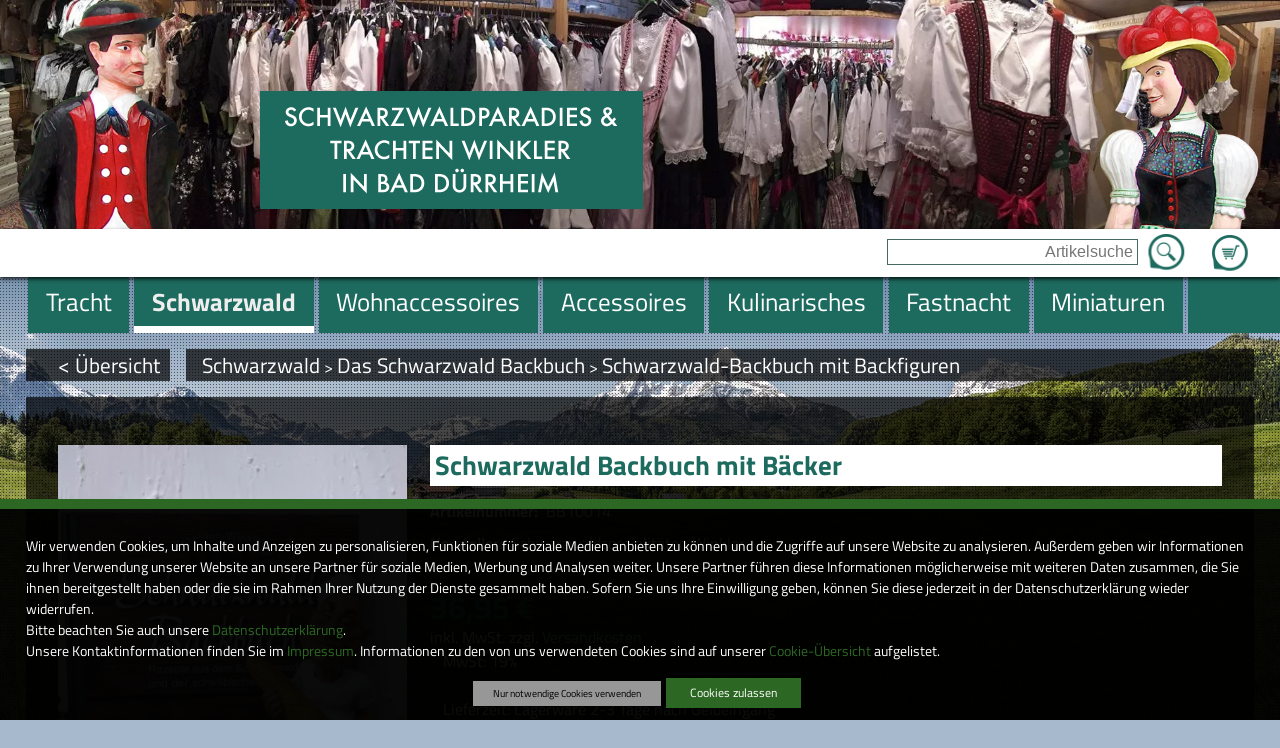

--- FILE ---
content_type: text/css;charset=UTF-8
request_url: https://www.trachten-winkler.com/css/mods/spin.css
body_size: 4045
content:
/*** Titillium+Web START */
/* 400-normal */
@font-face {
  font-family: 'Titillium Web';
  font-style: normal;
  font-display: auto;
  font-weight: 400;
  src: url('/ARANESLIB/fonts/titillium-web/titillium-web-v6-latin-ext_latin-regular.eot');
  src: local('Titillium Web Regular'), local('TitilliumWeb-Regular'),
       url('/ARANESLIB/fonts/titillium-web/titillium-web-v6-latin-ext_latin-regular.eot?#iefix') format('embedded-opentype'),
       url('/ARANESLIB/fonts/titillium-web/titillium-web-v6-latin-ext_latin-regular.woff2') format('woff2'),
       url('/ARANESLIB/fonts/titillium-web/titillium-web-v6-latin-ext_latin-regular.woff') format('woff'),
       url('/ARANESLIB/fonts/titillium-web/titillium-web-v6-latin-ext_latin-regular.ttf') format('truetype'),
       url('/ARANESLIB/fonts/titillium-web/titillium-web-v6-latin-ext_latin-regular.svg#TitilliumWeb') format('svg');
}
/* 400-italic */
@font-face {
  font-family: 'Titillium Web';
  font-style: italic;
  font-display: auto;
  font-weight: 400;
  src: url('/ARANESLIB/fonts/titillium-web/titillium-web-v6-latin-ext_latin-italic.eot');
  src: local('Titillium Web Italic'), local('TitilliumWeb-Italic'),
       url('/ARANESLIB/fonts/titillium-web/titillium-web-v6-latin-ext_latin-italic.eot?#iefix') format('embedded-opentype'),
       url('/ARANESLIB/fonts/titillium-web/titillium-web-v6-latin-ext_latin-italic.woff2') format('woff2'),
       url('/ARANESLIB/fonts/titillium-web/titillium-web-v6-latin-ext_latin-italic.woff') format('woff'),
       url('/ARANESLIB/fonts/titillium-web/titillium-web-v6-latin-ext_latin-italic.ttf') format('truetype'),
       url('/ARANESLIB/fonts/titillium-web/titillium-web-v6-latin-ext_latin-italic.svg#TitilliumWeb') format('svg');
}
/* 700-normal */
@font-face {
  font-family: 'Titillium Web';
  font-style: normal;
  font-display: auto;
  font-weight: 700;
  src: url('/ARANESLIB/fonts/titillium-web/titillium-web-v6-latin-ext_latin-700.eot');
  src: local('Titillium Web Bold'), local('TitilliumWeb-Bold'),
       url('/ARANESLIB/fonts/titillium-web/titillium-web-v6-latin-ext_latin-700.eot?#iefix') format('embedded-opentype'),
       url('/ARANESLIB/fonts/titillium-web/titillium-web-v6-latin-ext_latin-700.woff2') format('woff2'),
       url('/ARANESLIB/fonts/titillium-web/titillium-web-v6-latin-ext_latin-700.woff') format('woff'),
       url('/ARANESLIB/fonts/titillium-web/titillium-web-v6-latin-ext_latin-700.ttf') format('truetype'),
       url('/ARANESLIB/fonts/titillium-web/titillium-web-v6-latin-ext_latin-700.svg#TitilliumWeb') format('svg');
}
/* 700-italic */
@font-face {
  font-family: 'Titillium Web';
  font-style: italic;
  font-display: auto;
  font-weight: 700;
  src: url('/ARANESLIB/fonts/titillium-web/titillium-web-v6-latin-ext_latin-700italic.eot');
  src: local('Titillium Web Bold Italic'), local('TitilliumWeb-BoldItalic'),
       url('/ARANESLIB/fonts/titillium-web/titillium-web-v6-latin-ext_latin-700italic.eot?#iefix') format('embedded-opentype'),
       url('/ARANESLIB/fonts/titillium-web/titillium-web-v6-latin-ext_latin-700italic.woff2') format('woff2'),
       url('/ARANESLIB/fonts/titillium-web/titillium-web-v6-latin-ext_latin-700italic.woff') format('woff'),
       url('/ARANESLIB/fonts/titillium-web/titillium-web-v6-latin-ext_latin-700italic.ttf') format('truetype'),
       url('/ARANESLIB/fonts/titillium-web/titillium-web-v6-latin-ext_latin-700italic.svg#TitilliumWeb') format('svg');
}
/* Titillium+Web ENDE ***/
@keyframes spinner-line-fade-more {
  0%, 100% {
    opacity: 0; /* minimum opacity */
  }
  1% {
    opacity: 1;
  }
}

@keyframes spinner-line-fade-quick {
  0%, 39%, 100% {
    opacity: 0.25; /* minimum opacity */
  }
  40% {
    opacity: 1;
  }
}

@keyframes spinner-line-fade-default {
  0%, 100% {
    opacity: 0.22; /* minimum opacity */
  }
  1% {
    opacity: 1;
  }
}

@keyframes spinner-line-shrink {
  0%, 25%, 100% {
    /* minimum scale and opacity */
    transform: scale(0.5);
    opacity: 0.25;
  }
  26% {
    transform: scale(1);
    opacity: 1;
  }
}


